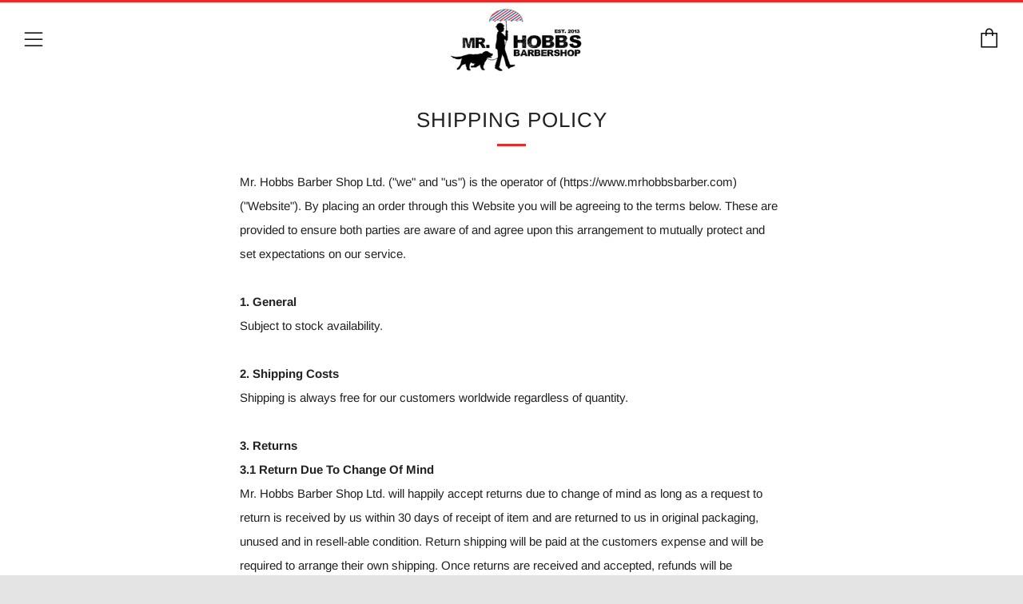

--- FILE ---
content_type: text/javascript
request_url: https://mrhobbsbarber.com/cdn/shop/t/2/assets/theme.min.js?v=141120677302662342821698409038
body_size: 10712
content:
!function(){if("function"==typeof window.CustomEvent)return!1;function e(e,t){t=t||{bubbles:!1,cancelable:!1,detail:void 0};var a=document.createEvent("CustomEvent");return a.initCustomEvent(e,t.bubbles,t.cancelable,t.detail),a}e.prototype=window.Event.prototype,window.CustomEvent=e}(),"undefined"==typeof theme&&(theme={});var html=$("html"),body=$("body"),winWidth=$(window).width(),winHeight=$(window).height();theme.mobileBrkp=768,theme.tabletBrkp=981,theme.homeMaps=function(){function e(){$(".js-map-ids").each((function(){var e=$(this).data("map-id");theme.runMap(e)}))}var t,a,s;mapInit=function(e,t,a,s,o){var i,r;i=new google.maps.Geocoder;var l={zoom:14,center:new google.maps.LatLng(1,1),disableDefaultUI:!0,scrollwheel:!1,keyboardShortcuts:!1,styles:mapStyles[s]};r=new google.maps.Map(document.getElementById(e),l),i&&i.geocode({address:a},(function(e,t){if(t==google.maps.GeocoderStatus.OK&&t!=google.maps.GeocoderStatus.ZERO_RESULTS){r.setCenter(e[0].geometry.location);new google.maps.Marker({position:e[0].geometry.location,map:r,icon:window[o]})}}))},theme.runMap=function(e){var t=$("#"+e),a=t.data("map-id"),s=t.data("map-section"),o=t.data("map-address"),i=t.data("map-style"),r=t.data("map-pin");mapInit(a,s,o,i,r)},t=$(".js-map-info"),a=$(".js-map-trigger"),t.hide(),s="js-active",$(".js-map").each((function(e){$(this).find(t).first().addClass(s).show(),$(this).find(a).first().addClass(s)})),a.click((function(){var e=$(this).attr("href"),t=$(e).parents(".js-map").find(".js-map-info");if($(e).hasClass(s)||(t.removeClass(s).slideUp(),$(e).addClass(s).slideDown()),$(this).parents(".js-map").find(".js-map-media").removeClass(s),$('.js-map-media[data-map-id="'+e+'"]').addClass(s),$(e).find(".home-map__media-canvas").length){var o=$(e).find(".home-map__media-canvas").attr("id");void 0!==o&&theme.runMap(o)}return $(this).hasClass(s)||(a.removeClass(s),$(this).addClass(s)),!1}));new LazyLoad({elements_selector:".js-lazy-map",callback_set:function(t){var a;$(".js-map-ids").length>0&&(void 0===window.google?(a=void 0!==theme.map.key?theme.map.key:"",$.getScript("https://maps.googleapis.com/maps/api/js?key="+a).then((function(){mapPinDark={path:"M50,9.799c-15.188,0-27.499,12.312-27.499,27.499S50,90.201,50,90.201s27.499-37.715,27.499-52.902S65.188,9.799,50,9.799z   M50,44.813c-4.15,0-7.515-3.365-7.515-7.515S45.85,29.784,50,29.784s7.514,3.365,7.514,7.515S54.15,44.813,50,44.813z",fillColor:"#000000",anchor:new google.maps.Point(55,85),fillOpacity:1,scale:.6,strokeWeight:0},mapPinLight={path:"M50,9.799c-15.188,0-27.499,12.312-27.499,27.499S50,90.201,50,90.201s27.499-37.715,27.499-52.902S65.188,9.799,50,9.799z   M50,44.813c-4.15,0-7.515-3.365-7.515-7.515S45.85,29.784,50,29.784s7.514,3.365,7.514,7.515S54.15,44.813,50,44.813z",fillColor:"#ffffff",anchor:new google.maps.Point(55,85),fillOpacity:1,scale:.6,strokeWeight:0},mapStyles={light:[{featureType:"water",elementType:"geometry",stylers:[{color:"#e9e9e9"},{lightness:17}]},{featureType:"landscape",elementType:"geometry",stylers:[{color:"#f5f5f5"},{lightness:20}]},{featureType:"road.highway",elementType:"geometry.fill",stylers:[{color:"#ffffff"},{lightness:17}]},{featureType:"road.highway",elementType:"geometry.stroke",stylers:[{color:"#ffffff"},{lightness:29},{weight:.2}]},{featureType:"road.arterial",elementType:"geometry",stylers:[{color:"#ffffff"},{lightness:18}]},{featureType:"road.local",elementType:"geometry",stylers:[{color:"#ffffff"},{lightness:16}]},{featureType:"poi",elementType:"geometry",stylers:[{color:"#f5f5f5"},{lightness:21}]},{featureType:"poi.park",elementType:"geometry",stylers:[{color:"#dedede"},{lightness:21}]},{elementType:"labels.text.stroke",stylers:[{visibility:"on"},{color:"#ffffff"},{lightness:16}]},{elementType:"labels.text.fill",stylers:[{saturation:36},{color:"#333333"},{lightness:40}]},{elementType:"labels.icon",stylers:[{visibility:"off"}]},{featureType:"transit",elementType:"geometry",stylers:[{color:"#f2f2f2"},{lightness:19}]},{featureType:"administrative",elementType:"geometry.fill",stylers:[{color:"#fefefe"},{lightness:20}]},{featureType:"administrative",elementType:"geometry.stroke",stylers:[{color:"#fefefe"},{lightness:17},{weight:1.2}]}],dark:[{featureType:"all",elementType:"labels.text.fill",stylers:[{saturation:36},{color:"#000000"},{lightness:40}]},{featureType:"all",elementType:"labels.text.stroke",stylers:[{visibility:"on"},{color:"#000000"},{lightness:16}]},{featureType:"all",elementType:"labels.icon",stylers:[{visibility:"off"}]},{featureType:"administrative",elementType:"geometry.fill",stylers:[{color:"#000000"},{lightness:20}]},{featureType:"administrative",elementType:"geometry.stroke",stylers:[{color:"#000000"},{lightness:17},{weight:1.2}]},{featureType:"administrative",elementType:"labels",stylers:[{visibility:"off"}]},{featureType:"administrative.country",elementType:"all",stylers:[{visibility:"simplified"}]},{featureType:"administrative.country",elementType:"geometry",stylers:[{visibility:"simplified"}]},{featureType:"administrative.country",elementType:"labels.text",stylers:[{visibility:"simplified"}]},{featureType:"administrative.province",elementType:"all",stylers:[{visibility:"off"}]},{featureType:"administrative.locality",elementType:"all",stylers:[{visibility:"simplified"},{saturation:"-100"},{lightness:"30"}]},{featureType:"administrative.neighborhood",elementType:"all",stylers:[{visibility:"off"}]},{featureType:"administrative.land_parcel",elementType:"all",stylers:[{visibility:"off"}]},{featureType:"landscape",elementType:"all",stylers:[{visibility:"simplified"},{gamma:"0.00"},{lightness:"74"}]},{featureType:"landscape",elementType:"geometry",stylers:[{color:"#000000"},{lightness:20}]},{featureType:"landscape.man_made",elementType:"all",stylers:[{lightness:"3"}]},{featureType:"poi",elementType:"all",stylers:[{visibility:"off"}]},{featureType:"poi",elementType:"geometry",stylers:[{color:"#000000"},{lightness:21}]},{featureType:"road",elementType:"geometry",stylers:[{visibility:"simplified"}]},{featureType:"road.highway",elementType:"geometry.fill",stylers:[{color:"#000000"},{lightness:17}]},{featureType:"road.highway",elementType:"geometry.stroke",stylers:[{color:"#000000"},{lightness:29},{weight:.2}]},{featureType:"road.arterial",elementType:"geometry",stylers:[{color:"#000000"},{lightness:18}]},{featureType:"road.local",elementType:"geometry",stylers:[{color:"#000000"},{lightness:16}]},{featureType:"transit",elementType:"geometry",stylers:[{color:"#000000"},{lightness:19}]},{featureType:"water",elementType:"geometry",stylers:[{color:"#000000"},{lightness:17}]}],flat:[{featureType:"administrative",elementType:"labels.text.fill",stylers:[{color:"#6195a0"}]},{featureType:"administrative.province",elementType:"geometry.stroke",stylers:[{visibility:"off"}]},{featureType:"landscape",elementType:"geometry",stylers:[{lightness:"0"},{saturation:"0"},{color:"#f5f5f2"},{gamma:"1"}]},{featureType:"landscape.man_made",elementType:"all",stylers:[{lightness:"-3"},{gamma:"1.00"}]},{featureType:"landscape.natural.terrain",elementType:"all",stylers:[{visibility:"off"}]},{featureType:"poi",elementType:"all",stylers:[{visibility:"off"}]},{featureType:"poi.park",elementType:"geometry.fill",stylers:[{color:"#bae5ce"},{visibility:"on"}]},{featureType:"road",elementType:"all",stylers:[{saturation:-100},{lightness:45},{visibility:"simplified"}]},{featureType:"road.highway",elementType:"all",stylers:[{visibility:"simplified"}]},{featureType:"road.highway",elementType:"geometry.fill",stylers:[{color:"#fac9a9"},{visibility:"simplified"}]},{featureType:"road.highway",elementType:"labels.text",stylers:[{color:"#4e4e4e"}]},{featureType:"road.arterial",elementType:"labels.text.fill",stylers:[{color:"#787878"}]},{featureType:"road.arterial",elementType:"labels.icon",stylers:[{visibility:"off"}]},{featureType:"transit",elementType:"all",stylers:[{visibility:"simplified"}]},{featureType:"transit.station.airport",elementType:"labels.icon",stylers:[{hue:"#0a00ff"},{saturation:"-77"},{gamma:"0.57"},{lightness:"0"}]},{featureType:"transit.station.rail",elementType:"labels.text.fill",stylers:[{color:"#43321e"}]},{featureType:"transit.station.rail",elementType:"labels.icon",stylers:[{hue:"#ff6c00"},{lightness:"4"},{gamma:"0.75"},{saturation:"-68"}]},{featureType:"water",elementType:"all",stylers:[{color:"#eaf6f8"},{visibility:"on"}]},{featureType:"water",elementType:"geometry.fill",stylers:[{color:"#c7eced"}]},{featureType:"water",elementType:"labels.text.fill",stylers:[{lightness:"-49"},{saturation:"-53"},{gamma:"0.79"}]}],clean_cut:[{featureType:"road",elementType:"geometry",stylers:[{lightness:100},{visibility:"simplified"}]},{featureType:"water",elementType:"geometry",stylers:[{visibility:"on"},{color:"#C6E2FF"}]},{featureType:"poi",elementType:"geometry.fill",stylers:[{color:"#C5E3BF"}]},{featureType:"road",elementType:"geometry.fill",stylers:[{color:"#D1D1B8"}]}],minimal_dark:[{featureType:"all",elementType:"all",stylers:[{hue:"#ff0000"},{saturation:-100},{lightness:-30}]},{featureType:"all",elementType:"labels.text.fill",stylers:[{color:"#ffffff"}]},{featureType:"all",elementType:"labels.text.stroke",stylers:[{color:"#353535"}]},{featureType:"landscape",elementType:"geometry",stylers:[{color:"#656565"}]},{featureType:"poi",elementType:"geometry.fill",stylers:[{color:"#505050"}]},{featureType:"poi",elementType:"geometry.stroke",stylers:[{color:"#808080"}]},{featureType:"road",elementType:"geometry",stylers:[{color:"#454545"}]},{featureType:"transit",elementType:"labels",stylers:[{hue:"#000000"},{saturation:100},{lightness:-40},{invert_lightness:!0},{gamma:1.5}]}],blue_water:[{featureType:"administrative",elementType:"labels.text.fill",stylers:[{color:"#444444"}]},{featureType:"landscape",elementType:"all",stylers:[{color:"#f2f2f2"}]},{featureType:"poi",elementType:"all",stylers:[{visibility:"off"}]},{featureType:"road",elementType:"all",stylers:[{saturation:-100},{lightness:45}]},{featureType:"road.highway",elementType:"all",stylers:[{visibility:"simplified"}]},{featureType:"road.arterial",elementType:"labels.icon",stylers:[{visibility:"off"}]},{featureType:"transit",elementType:"all",stylers:[{visibility:"off"}]},{featureType:"water",elementType:"all",stylers:[{color:"#46bcec"},{visibility:"on"}]}]},e()}))):e())}})},theme.layoutSlider=function(e){$(window).resize((function(){winWidth=$(window).width();var t=$(e);winWidth<theme.mobileBrkp?t.not(".slick-initialized").slick({slidesToShow:1,infinite:!1,dots:!0,arrows:!1,centerMode:!0,centerPadding:"30px"}):t.hasClass("slick-initialized")&&t.slick("unslick"),t.on("afterChange",(function(e,t,a){$(this).find(".slick-current").addClass("js-slide-seen")}))})).resize()},theme.productCollSwatch=function(){$(".product__swatch__item").click((function(){var e=$(this).parents(".js-product"),t=e.find(".product__img"),a=$(this).data("variant-image"),s=$(this).data("variant-url");return t.attr("data-src",a),t.addClass("lazyload"),e.find(".js-product-link").attr("href",s),e.find(".js-product-swatch-item").removeClass("js-active"),$(this).addClass("js-active"),!1}))},theme.productSelect=function(e,t,a){var s=document.getElementById("ProductJson-"+e).innerHTML;s=JSON.parse(s||"{}");var o=t;$(".js-product-single-swatch :radio").change((function(){var e=$(this).closest(".js-product-single-swatch").attr("data-option-index"),t=$(this).val();$(this).closest("form").find(".single-option-selector").eq(e-1).val(t).change();var a=$(this).val();$(this).parents(".js-product-single-swatch").find(".js-swatch-variant-title").text(a)})),$(".js-swatch-variant-title").text($(".js-swatch-color-item :radio:checked").val()),!0!==s.onboarding&&(new Shopify.OptionSelectors("productSelect-"+e,{product:s,onVariantSelected:function(e,a){var i=s.id;document.dispatchEvent(new CustomEvent("venue:variant:update",{bubbles:!0,detail:{product:s,variant:e,cssClass:t}})),e?e.available?($(".js-product-"+i+" .js-product-add").removeClass("disabled").addClass("c-btn--plus").prop("disabled",!1).find(".js-product-add-text").text(theme.t.add_to_cart),$(".js-product-"+i+" .js-product-buttons").removeClass("product-single__add--sold"),e.compare_at_price>e.price?($(".js-product-"+i+" .js-product-price-number").html('<span class="product-'+o+"__price-number product-"+o+'__price-number--sale"><span class="money">'+Shopify.formatMoney(e.price,theme.money_format)+"</span></span>"),$(".js-product-"+i+" .js-product-price-compare").html('<s class="product-'+o+'__price-compare"><span class="money">'+Shopify.formatMoney(e.compare_at_price,theme.money_format)+"</span></s>")):($(".js-product-"+i+" .js-product-price-number").html('<span class="product-'+o+'__price-number"><span class="money">'+Shopify.formatMoney(e.price,theme.money_format)+"</span></span>"),$(".js-product-"+i+" .js-product-price-compare").empty())):($(".js-product-"+i+" .js-product-add").addClass("disabled").removeClass("c-btn--plus").prop("disabled",!0).find(".js-product-add-text").text(theme.t.sold_out),$(".js-product-"+i+" .js-product-buttons").addClass("product-single__add--sold"),e.compare_at_price>e.price?($(".js-product-"+i+" .js-product-price-number").html('<span class="product-'+o+"__price-number product-"+o+'__price-number--sale"><span class="money">'+Shopify.formatMoney(e.price,theme.money_format)+"</span></span>"),$(".js-product-"+i+" .js-product-price-compare").html('<s class="product-'+o+'__price-compare"><span class="money">'+Shopify.formatMoney(e.compare_at_price,theme.money_format)+"</span></s>")):($(".js-product-"+i+" .js-product-price-number").html('<span class="product-'+o+'__price-number"><span class="money">'+Shopify.formatMoney(e.price,theme.money_format)+"</span></span>"),$(".js-product-"+i+" .js-product-price-compare").empty())):($(".js-product-"+i+" .js-product-price-number").empty(),$(".js-product-"+i+" .js-product-price-compare").empty(),$(".js-product-"+i+" .js-product-add").addClass("disabled").prop("disabled",!0).find(".js-product-add-text").text(theme.t.unavailable));var r=$(".js-product-"+i+" .js-product-slider");function l(e){var t=setInterval((function(){r.hasClass("slick-initialized")&&(r.slick("slickGoTo",e),clearInterval(t))}),100)}$(".js-product-"+i+" .product-"+o+"__photo__item[data-variant-id*="+e.id+"]").length>0?l($(".js-product-"+i+" .product-"+o+"__photo__item[data-variant-id*="+e.id+"]").attr("data-slide-id")):l(0),document.dispatchEvent(new CustomEvent("venue:variant:updated",{bubbles:!0,detail:{product:s,variant:e,cssClass:t}}))},enableHistoryState:a}),1==s.options.length&&"Title"!=s.options[0]&&$(".js-product-"+s.id+" .selector-wrapper:eq(0)").prepend('<label for="productSelect-option-0">'+s.options[0]+"</label>"),1==s.variants.length&&s.variants[0].title.indexOf("Default")>-1&&($(".js-product-"+s.id+" .selector-wrapper").hide(),$(".js-product-"+s.id+" .swatch").hide()))},theme.eventFeed=function(e,t,a,s){var o="https://www.eventbriteapi.com/v3/users/me/owned_events/?token="+e+"&expand=venue&status=live";$.getJSON(o,(function(e){var o=$(t).html(),i=Handlebars.compile(o)(e);$(a).append(i),theme.layoutSlider(".js-layout-slider-"+s),$("body").data("anim-load")&&(sr.reveal(".section--"+s+" .section__link",{distance:0}),sr.reveal(".section--"+s+" .home-event__item",{interval:theme.intervalValue}))})),Handlebars.registerHelper("formatDate",(function(e){return fecha.format(new Date(e),"ddd, DD MMM, HH:mm")})),Handlebars.registerHelper("each_upto",(function(e,t,a){if(!e||0===e.length)return a.inverse(this);for(var s=[],o=0;o<t&&o<e.length;++o)s.push(a.fn(e[o]));return s.join("")}))},theme.homeMainCarousel=function(){var e,t=$(".js-home-carousel"),a=$(window).width()>=1;function s(e){var t=$(e).find(".js-home-carousel-video-data");function a(e){var t='[data-video-id="'+e.target.getVideoData().video_id+'"]',a=document.querySelector(t);e.target.mute(),theme.videoSize(a),$(a).parents(".slick-slide").hasClass("slick-active")&&(e.target.playVideo(),setTimeout((function(){$(a).parent().addClass("js-loaded")}),800))}function s(e){e.data===YT.PlayerState.ENDED&&e.target.playVideo()}for(var o=0;o<t.length;o++)window[t[o].getAttribute("data-player-id")]=new YT.Player(t[o],{videoId:t[o].getAttribute("data-video-id"),playerVars:{iv_load_policy:3,modestbranding:1,playsinline:1,cc_load_policy:0,fs:0,autoplay:1,mute:1,controls:0,showinfo:0,wmode:"opaque",quality:"hd720",branding:0,autohide:0,rel:0},events:{onReady:a,onStateChange:s}})}t.each((function(){var e=$(this);e.on("init",(function(e,t){if($(this).find(".js-home-carousel-video").length&&a){var o=$(this);"undefined"==typeof YT?$.getScript("https://www.youtube.com/iframe_api").done((function(){var e=setInterval((function(){$.isFunction(YT.Player)&&(s(o),clearInterval(e))}),100)})):s(o)}$(this).find(".slick-active").addClass("js-slide-active")})),e.on("afterChange",(function(e,t){if(a&&$(this).find(".js-home-carousel-video").length&&$(this).find(".slick-active .js-home-carousel-video").length){var s=$(this).find(".slick-active .js-home-carousel-video-data").attr("data-player-id");window[s].B?window[s].playVideo():setTimeout((function(){window[s].playVideo()}),1e3);var o=$(this).find(".slick-active .js-home-carousel-video");setTimeout((function(){o.addClass("js-loaded")}),800)}$(this).find(".slick-slide").removeClass("js-slide-active"),$(this).find(".slick-active").addClass("js-slide-active")})),e.not(".slick-initialized").slick({slidesToShow:1,slidesToScroll:1,infinite:!0,dots:!0,fade:!0,cssEase:"linear",prevArrow:'<div class="home-carousel__nav home-carousel__nav--prev"><i class="icon icon--left-t"></i></div>',nextArrow:'<div class="home-carousel__nav home-carousel__nav--next"><i class="icon icon--right-t"></i></div>'});for(var t=0;t<10;t++)setTimeout((function(){$(".js-home-carousel").slick("setPosition")}),250*t)})),$(window).resize((function(){winWidth=$(window).width(),clearTimeout(e),e=setTimeout((function(){theme.videoSize($(".js-home-carousel-video-data"))}),500)}))},theme.videoSize=function(e){var t=$(e),a=t.attr("height"),s=t.attr("width"),o=t.parent().height(),i=t.parent().width(),r=i/s*a,l=o/a*s;o<r?t.css({width:i+"px",height:r+120+"px",top:(o-r)/2-60+"px",left:0}):t.css({width:l+"px",height:o+120+"px",left:(i-l)/2+"px",top:"-60px"})},theme.homeVideoGallery=function(){!function(){var e=0;if(function t(){if(e<$(".js-vimeo-thumb").length){thisThumb=$(".js-vimeo-thumb")[e];var a=$(thisThumb).attr("data-video-id");$.ajax({url:"https://vimeo.com/api/v2/video/"+a+".json",dataType:"json",complete:function(a){$(thisThumb).attr("data-bgset",a.responseJSON[0].thumbnail_medium),e++,t()}})}}(),$(".js-vimeo-placeholder").length>0){var t=$(".js-vimeo-placeholder").attr("data-video-id");$.ajax({url:"https://vimeo.com/api/v2/video/"+t+".json",dataType:"json",success:function(e){var t=e[0].thumbnail_large.replace("640","1280");$(".js-vimeo-placeholder").attr("data-bgset",t)}})}}(),homePlayers=[];new LazyLoad({elements_selector:".js-lazy-iframe",callback_set:function(e){var t=$(e).parent().attr("id");window[t]=new Plyr(".js-home-video-player",{fullscreen:{enabled:!0}}),homePlayers.push(window[t])}});$(".js-home-video-placeholder-trigger").click((function(e){e.preventDefault();$(this).attr("href");var t=$(this).attr("href").replace(/#/,"");$(this).parent(".js-home-video-placeholder").addClass("js-hidden"),homePlayers.forEach((function(e){e.pause()})),window["home_player_"+t].play()})),$(".js-home-video-trigger").click((function(e){e.preventDefault();var t="#js-home-video-"+$(this).attr("href").replace(/#/,""),a=$(this).attr("href").replace(/#/,"");$(this).parents(".home-video").find(".js-home-video-placeholder").addClass("js-hidden"),$(this).parents(".home-video").find(".js-home-video").removeClass("js-active"),$(t).addClass("js-active"),homePlayers.forEach((function(e){e.pause()})),$(this).parent().hasClass("js-paused")?(window["home_player_"+a].play(),$(this).parent().removeClass("js-paused")):$(this).parent().hasClass("js-active")?$(this).parent().addClass("js-paused"):window["home_player_"+a].play(),$(".js-home-video-trigger").parent().removeClass("js-active"),$(".js-home-video-trigger").parent().removeClass("js-init"),$(this).parent().addClass("js-active")}))},theme.masonryLayout=function(){$(".o-layout--masonry").imagesLoaded().always((function(e){$(".o-layout--masonry").masonry({itemSelector:".o-layout__item",transitionDuration:0}),$("body").data("anim-load")&&sr.delegate()})).progress((function(e,t){$(".o-layout--masonry").masonry({itemSelector:".o-layout__item",transitionDuration:0}),$("body").data("anim-load")&&sr.delegate()}))},theme.animFade=function(){$("body").data("anim-fade")&&($('a[href^="#"], a[target="_blank"], a[href^="mailto:"], a[href^="tel:"], a[href*="youtube.com/watch"], a[href*="youtu.be/"]').each((function(){$(this).addClass("js-no-transition")})),(navigator.userAgent.match(/Version\/[\d\.]+.*Safari/)||navigator.userAgent.match(/Firefox\/([0-9]+)\./))&&$("a").on("click",(function(){window.setTimeout((function(){$("body").removeClass("js-theme-unloading")}),1200)})),$("a:not(.js-no-transition, .js-header-sub-link-a, .js-header-sub-t-a)").bind("click",(function(e){if(e.metaKey)return!0;e.preventDefault(),$.magnificPopup.close(),$("body").addClass("js-theme-unloading");var t=$(this).attr("href");window.setTimeout((function(){location.href=t}),50)})))},theme.animScroll=function(){if($("body").data("anim-load")){theme.intervalStyle={},"fade_down"==$("body").data("anim-interval-style")?theme.intervalStyle="-20px":"fade_up"==$("body").data("anim-interval-style")?theme.intervalStyle="20px":theme.intervalStyle="0",theme.intervalValue={},$("body").data("anim-interval")?theme.intervalValue=200:theme.intervalValue=0;var e={viewFactor:.1,duration:1e3,distance:theme.intervalStyle,scale:1,delay:0,mobile:!0,useDelay:"once",beforeReveal:function(e){$(e).addClass("js-sr-loaded")}};window.sr=new ScrollReveal(e),sr.reveal(".section__title",{distance:"5px"}),sr.reveal(".section__title-desc",{distance:0,delay:300}),sr.reveal(".newsletter, .section__link, .account",{distance:0}),sr.reveal(".product-top, .collection-list__item",{interval:theme.intervalValue}),sr.reveal(".cart .section__title",{distance:"20px"}),sr.reveal(".cart__content",{distance:0,delay:500}),sr.reveal(".search-page .section__title",{distance:"20px"}),sr.reveal(".search-page__form, .search-page-pagination",{distance:0,delay:200}),sr.reveal(".search-page .product-top, .search-page__other-item",{interval:theme.intervalValue,delay:0}),sr.reveal(".blog",{delay:300,interval:theme.intervalValue}),sr.reveal(".blog-page__tags, .blog-pagination",{distance:0,delay:300}),sr.reveal(".blog-page .section__title",{distance:"20px"}),sr.reveal(".article .section__title",{distance:"20px"}),sr.reveal(".article__date",{distance:"-10px",delay:500}),sr.reveal(".article__featured-media, .article__content",{distance:0,delay:200}),sr.reveal(".article__meta, .article-paginate",{distance:0}),sr.reveal(".collection__header-info__title",{distance:"20px"}),sr.reveal(".collection .product-top",{interval:theme.intervalValue}),sr.reveal(".collection__header-media, .collection__header-info__text, .collection-main__sort, .collection-empty, .collection-pagination",{distance:0,delay:500}),sr.reveal(".list-collections .section__title",{distance:"20px"}),sr.reveal(".list-collections .collection-list__item",{interval:theme.intervalValue,delay:500}),sr.reveal(".product-single__title-text",{distance:"20px"}),sr.reveal(".product-single__title-desc, .product-single__top .breadcrumb, .product-single__photo, .product-single__content",{distance:0,delay:500,useDelay:"onload"}),sr.reveal(".page .section__title",{distance:"20px"}),sr.reveal(".faq__cta",{distance:0,delay:500}),sr.reveal(".faq__search",{distance:0,delay:700}),sr.reveal(".faq__accordion",{distance:0,delay:900}),sr.reveal(".faq__category__title",{distance:0}),sr.reveal(".page__contact-form",{distance:0,delay:200}),sr.reveal(".home-carousel .section__title",{distance:0}),sr.reveal(".home-image-grid__item",{interval:theme.intervalValue}),sr.reveal(".home-promo__box"),sr.reveal(".home-intro",{distance:0}),sr.reveal(".home-intro__media, .home-intro__text, .home-intro__video, .home-intro__link-wrap"),sr.reveal(".home-logo-list__items",{distance:0}),sr.reveal(".home-testimonials",{distance:0}),sr.reveal(".product-featured__photo-wrapper",{distance:0,delay:500}),sr.reveal(".home-event__item",{interval:theme.intervalValue}),sr.reveal(".home-insta__items",{distance:0}),sr.reveal(".home-insta__title"),sr.reveal(".home-delivery",{distance:0}),sr.reveal(".home-delivery__content",{distance:theme.intervalStyle}),sr.reveal(".home-map__items"),sr.reveal(".home-rich-text__content",{distance:0,delay:500}),sr.reveal(".home-inline__item",{interval:theme.intervalValue}),sr.reveal(".home-video__stage, .home-video__items",{distance:0}),sr.reveal(".home-custom__item",{interval:theme.intervalValue}),sr.reveal(".home-html",{distance:0})}},theme.thumbsCarousel=function(){$(".js-section__product-single .js-product-slider").not(".slick-initialized").slick({slidesToShow:1,slidesToScroll:1,arrows:!0,dots:!0,fade:!1,adaptiveHeight:!0,speed:300,cssEase:"ease",lazyLoad:"progressive",prevArrow:'<div class="product-single__photo__nav product-single__photo__nav--prev"><i class="icon icon--left-l"></i></div>',nextArrow:'<div class="product-single__photo__nav product-single__photo__nav--next"><i class="icon icon--right-l"></i></div>',customPaging:function(e,t){return'<button><div class="product-single__photos-thumbs__item">'+$(".js-product-single-thumbs div:nth-child("+(t+1)+")").html()+"</div></button>"}}).on("setPosition",(function(e,t){var a,s;$(".js-product-bg").hasClass("js-product-bg--full")?heightFraction=1:heightFraction=.55,a=$(".js-product-slider").find(".slick-dots").length?$(".js-product-slider").find(".slick-dots").height():0,s=$(".js-breadcrumb").length?$(".js-breadcrumb").outerHeight(!0):0;var o=$(".js-product-slider").find(".slick-list").height(),i=$(".js-product-title").outerHeight(!0);$(".js-product-bg").css("height",o*heightFraction+s+i+a+69+"px"),setTimeout((function(){var e,t;e=$(".js-product-slider").find(".slick-dots").length?$(".js-product-slider").find(".slick-dots").height():0,t=$(".js-breadcrumb").length?$(".js-breadcrumb").outerHeight(!0):0;var a=$(".js-product-slider").find(".slick-list").height(),s=$(".js-product-title").outerHeight(!0);$(".js-product-bg").css("height",a*heightFraction+t+s+e+69+"px")}),1e3)}))},theme.logoCarousel=function(){$(window).resize((function(){winWidth=$(window).width(),$(".js-home-logo-list-carousel").each((function(){carousel=$(this),slideCount=carousel.data("carouselCount"),desktop=carousel.data("carouselDesktop"),mobile=carousel.data("carouselMobile"),desktop&&mobile?function(e){e.not(".slick-initialized").slick({slidesToShow:slideCount,slidesToScroll:slideCount,arrows:!0,dots:!0,fade:!1,adaptiveHeight:!1,speed:300,cssEase:"ease",lazyLoad:"progressive",prevArrow:'<div class="home-logo-list-carousel__nav home-logo-list-carousel__nav--prev"><i class="icon icon--left-l"></i></div>',nextArrow:'<div class="home-logo-list-carousel__nav home-logo-list-carousel__nav--next"><i class="icon icon--right-l"></i></div>',responsive:[{breakpoint:theme.mobileBrkp,settings:{swipeToSlide:!0,variableWidth:!0,slidesToShow:1,slidesToScroll:1}}]})}(carousel,slideCount):desktop?winWidth>=theme.mobileBrkp?function(e){e.not(".slick-initialized").slick({slidesToShow:slideCount,slidesToScroll:slideCount,arrows:!0,dots:!0,fade:!1,adaptiveHeight:!1,speed:300,cssEase:"ease",lazyLoad:"progressive",prevArrow:'<div class="home-logo-list-carousel__nav home-logo-list-carousel__nav--prev"><i class="icon icon--left-l"></i></div>',nextArrow:'<div class="home-logo-list-carousel__nav home-logo-list-carousel__nav--next"><i class="icon icon--right-l"></i></div>'})}(carousel,slideCount):carousel.hasClass("slick-initialized")&&carousel.slick("unslick"):mobile&&(winWidth<theme.mobileBrkp?function(e){e.not(".slick-initialized").slick({slidesToShow:1,slidesToScroll:1,swipeToSlide:!0,variableWidth:!0,arrows:!1,dots:!0,fade:!1,adaptiveHeight:!1,speed:300,cssEase:"ease",lazyLoad:"progressive"})}(carousel,slideCount):carousel.hasClass("slick-initialized")&&carousel.slick("unslick"))}))})).resize()},theme.testimonialsCarousel=function(){function e(e){e.not(".slick-initialized").slick({slidesToShow:1,slidesToScroll:1,arrows:!0,dots:!0,fade:!1,adaptiveHeight:!1,speed:300,cssEase:"ease",lazyLoad:"progressive",prevArrow:'<div class="home-testimonials-carousel__nav home-testimonials-carousel__nav--prev"><i class="icon icon--left-l"></i></div>',nextArrow:'<div class="home-testimonials-carousel__nav home-testimonials-carousel__nav--next"><i class="icon icon--right-l"></i></div>'})}$(window).resize((function(){winWidth=$(window).width(),$(".js-home-testimonials-carousel").each((function(){carousel=$(this),desktop=carousel.data("carouselDesktop"),mobile=carousel.data("carouselMobile"),desktop&&mobile?e(carousel):desktop?winWidth>=theme.mobileBrkp?e(carousel):carousel.hasClass("slick-initialized")&&carousel.slick("unslick"):mobile&&(winWidth<theme.mobileBrkp?e(carousel):carousel.hasClass("slick-initialized")&&carousel.slick("unslick"))}))})).resize()},theme.headerScrollUp=function(){if($(".js-header").hasClass("js-header-scroll")){var e,t=0,a=5,s=$(".js-header").outerHeight();$(window).scroll((function(t){e=!0})),setInterval((function(){$(".js-header").hasClass("js-header-scroll")&&e&&(!function(){var e=$(this).scrollTop();Math.abs(t-e)<=a||(e>t&&e>s?($(".js-header").css({"-webkit-transform":"translateY(-"+$(".js-header").outerHeight()+"px)","-moz-transform":"translateY(-"+$(".js-header").outerHeight()+"px)",transform:"translateY(-"+$(".js-header").outerHeight()+"px)"}),$(body).removeClass("header-down").addClass("header-up"),$(".js-header").trigger("resize")):(e+$(window).height()<$(document).height()&&$(".js-header").css({"-webkit-transform":"translateY(0)","-moz-transform":"translateY(0)",transform:"translateY(0)"}),$(body).removeClass("header-up").addClass("header-down"),$(".js-header").trigger("resize"),e<100&&setTimeout((function(){$(".js-header").trigger("resize")}),250)),t=e)}(),e=!1)}),250)}},theme.scrollToFixed=function(){$(".js-product-single-box").scrollToFixed({marginTop:function(){return $(".js-header").hasClass("js-header-scroll")?$("body").hasClass("header-down")?prodBoxMargins=$(".js-header").outerHeight()+18:prodBoxMargins=18:$(".js-header").hasClass("js-header-sticky")?prodBoxMargins=$(".js-header").outerHeight()+18:prodBoxMargins=18,prodBoxMargins},postFixed:function(){$(this).addClass("scroll-to-fixed-unfixed")},fixed:function(){$(this).removeClass("scroll-to-fixed-unfixed")},limit:function(){return $(".js-product-single").height()+$(".js-product-single").offset().top-$(".js-product-single-box").outerHeight()-15},minWidth:theme.tabletBrkp,zIndex:10}),$(".js-faq-categories").scrollToFixed({marginTop:function(){return $(".js-header").hasClass("js-header-scroll")?$("body").hasClass("header-down")?prodBoxMargins=$(".js-header").outerHeight()+18:prodBoxMargins=18:$(".js-header").hasClass("js-header-sticky")?prodBoxMargins=$(".js-header").outerHeight()+18:prodBoxMargins=18,prodBoxMargins},postFixed:function(){$(this).addClass("scroll-to-fixed-unfixed")},fixed:function(){$(this).removeClass("scroll-to-fixed-unfixed")},limit:function(){return $(".js-faq-page").height()+$(".js-faq-page").offset().top-$(".js-faq-categories").outerHeight()+15},zIndex:10,minWidth:theme.tabletBrkp,spacerClass:"faq-categories-spacer"}),$(".js-header").scrollToFixed({zIndex:11,spacerClass:"header-fixed-spacer"}),$(".js-header").hasClass("js-header-sticky")||$(".js-header").trigger("detach.ScrollToFixed"),$(window).scroll((function(){$(window).scrollTop()>=80?$(".js-header-sticky").addClass("js-header-sticky--fixed"):$(".js-header-sticky").removeClass("js-header-sticky--fixed")})),$(window).resize((function(){(winWidth=$(window).width())<theme.tabletBrkp&&($(".js-product-single-box").trigger("detach.ScrollToFixed"),$(".js-faq-categories").trigger("detach.ScrollToFixed"))})).resize()},theme.accordion=function(){var e=$(".js-accordion-info"),t=$(".js-accordion-trigger"),a=(e.hide(),"js-active");t.click((function(){var e=$(this).attr("href");if(setTimeout((function(){$(".js-product-single-box").trigger("resize")}),400),$(this).hasClass("js-accordion-scroll")){var t=$(".js-accordion").find("[href='"+$(this).attr("href")+"']");return $(".js-header").hasClass("js-header-sticky")?scrollOffset=$(".js-header").outerHeight()+18:scrollOffset=18,$("html,body").animate({scrollTop:t.offset().top-scrollOffset},800),$(e).addClass(a).stop().slideDown(),t.addClass(a),!1}return $(e).hasClass(a)?($(this).removeClass(a),$(e).removeClass(a).stop().slideUp()):($(e).addClass(a).stop().slideDown(),$(this).addClass(a)),!1})),"undefined"!=typeof faq_items&&($(".js-faq-autocomplete").autocomplete({lookup:faq_items,lookupFilter:function(e,t,a){var s=e.content.toLowerCase(),o=e.value.toLowerCase();return s.indexOf(a)>-1||o.indexOf(a)>-1},onSelect:function(e){$(".js-header").hasClass("js-header-sticky")?scrollOffset=$(".js-header").outerHeight()+18:scrollOffset=18,$("html,body").animate({scrollTop:$(".js-accordion").find("[href='#"+e.data+"']").offset().top-scrollOffset},800),setTimeout((function(){$("#"+e.data).addClass(a).stop().slideDown(),$(".js-accordion").find("[href='#"+e.data+"']").addClass(a)}),800)}}),$(".js-faq-autocomplete").disableAutoFill())},theme.scrollToDiv=function(){$(".js-scroll-id").click((function(e){var t=$(this).attr("href");return $(".js-header").hasClass("js-header-sticky")?scrollOffset=$(".js-header").outerHeight()+18:scrollOffset=18,$("html,body").animate({scrollTop:$(t).offset().top-scrollOffset},800),!1}))},theme.currencyToggle=function(){var e=$(".js-currency-box"),t=$(".js-currency-trigger"),a=$(".js-currency-trigger-text"),s=$(".js-currency-item.selected").attr("data-currency"),o="js-active";a.text(s),$(".js-currency-item").click((function(s){var i=$(this).attr("data-currency");return a.text(i),$(".js-currency-item").removeClass("selected"),$('.js-currency-item:contains("'+i+'")').addClass("selected"),e.removeClass(o),t.removeClass(o),!1})),t.click((function(){return e.toggleClass(o),$(this).toggleClass(o),!1})),$(document).click((function(a){e.is(a.target)||0!==e.has(a.target).length||(e.removeClass(o),t.removeClass(o))}))},theme.headerNav=function(){var e=$(".js-header-sub-link"),t=$(".js-header-sub-t-link"),a="js-active",s=$(".js-heaver-navs"),o=$(".js-mobile-draw-icon"),i=$(".js-search-draw-icon"),r=$(".js-cart-draw-icon"),l=$(".js-primary-nav"),n=$(".js-secondary-nav"),c=$(".js-main-logo");e.focusin((function(){$(this).addClass(a),$(this).attr("aria-expanded","true")})).focusout((function(){e.removeClass(a),$(this).attr("aria-expanded","false")})),t.focusin((function(){t.removeClass(a),t.attr("aria-expanded","false"),$(this).addClass(a),$(this).attr("aria-expanded","true")})),e.mouseout((function(){$(this).removeClass(a)})),t.mouseout((function(){$(this).removeClass(a)})),$(".js-header-sub-link-a, .js-header-sub-t-a").click((function(e){e.preventDefault()})),$(window).resize((function(){winWidth=$(window).width();var e=s.width(),t=l.width(),a=n.width(),d=(c.width(),e/2-c.width()/2);winWidth>=theme.mobileBrkp?$(".js-header").hasClass("header--center")?(o.hide(),i.hide(),r.hide()):d<t||d<a?(o.show(),i.show(),r.show(),l.hide(),n.hide()):(o.hide(),i.hide(),r.hide(),l.show(),n.show()):(o.show(),i.show(),r.show())})).resize(),t.on("mouseover focusin",(function(){var e=$(this).find(".js-nav-sub-t");winWidth-(e.offset().left+e.width())<1&&(e.css("right","179px"),e.css("left","auto"))}))},theme.homeInstagramFeed=function(){var e=$(".js-home-insta");e.each((function(t){var a=$(e[t]).attr("data-insta-token"),s=a.split(".")[0],o=$(e[t]).attr("data-insta-count");""!==a&&$.ajax({url:"https://api.instagram.com/v1/users/"+s+"/media/recent/?count="+o+"4&access_token="+a,dataType:"jsonp",crossDomain:!0,indexValue:t,success:function(e){!function(e,t){var a=$(".js-home-insta")[t],s=$(a).find(".js-home-insta-list"),i=e.data,r=e.data[0].user.username;$(a).parent(".js-home-insta-link").attr("href","https://www.instagram.com/"+r),$(s).empty();for(var l=0;l<o;l++){var n=i[l].images.standard_resolution.url;$(s).append('<div class="home-insta__item"><div class="o-ratio"><div class="o-ratio__content"><div data-bgset="'+n+'" class="home-insta__img lazyload js"></div></div></div>')}$("body").data("anim-load")&&sr.delegate()}(e,this.indexValue)}})}))},theme.homeFeaturedProduct=function(){$(".js-section__home-product .js-product-slider").not(".slick-initialized").slick({slidesToShow:1,slidesToScroll:1,arrows:!1,dots:!0,fade:!1,adaptiveHeight:!0,prevArrow:'<div class="product-featured__photo__nav product-featured__photo__nav--prev"><i class="icon icon--left"></i></div>',nextArrow:'<div class="product-featured__photo__nav product-featured__photo__nav--next"><i class="icon icon--right"></i></div>'})},theme.triggerActive=function(){$(".js-toggle-target");var e=$(".js-toggle-trigger"),t="js-active";e.click((function(e){var a=$(this).attr("href");$(this).hasClass(t)?($(this).removeClass(t),$(a).removeClass(t),$(this).parent().attr("aria-expanded","false")):($(this).addClass(t),$(a).addClass(t),$(this).parent().attr("aria-expanded","true")),e.preventDefault()}))},theme.selectWrapper=function(){function e(){$(".selector-wrapper").each((function(e){var t=$(this).find("label").width();$(this).find("select").css("padding-left",20+t)}))}e(),setTimeout(e,500),setTimeout(e,2e3)},theme.homeSectionMargin=function(){$(".shopify-section").each((function(){var e=$(this).find(".section");e.removeAttr("style"),e.hasClass("section--has-bg")&&$(this).next().find(".section").is(".section--full-bg.section--has-bg")&&e.css("margin-bottom","0")}))},theme.ageCheckerCookie=function(){var e="age-checked";$(".js-age-draw").data("age-check-enabled")&&"undefined"!=typeof Cookies&&"1"!==Cookies(e)&&theme.mfpOpen("age"),$(".js-age-close").click((function(t){Cookies(e,"1",{expires:14,path:"/"}),$.magnificPopup.close(),t.preventDefault()}))},theme.promoPopCookie=function(){var e="promo-showed",t=$(".js-promo-pop").data("promo-delay"),a=$(".js-promo-pop").data("promo-expiry");$(".js-promo-pop").data("promo-enabled")&&"undefined"!=typeof Cookies&&"1"!==Cookies(e)&&setTimeout((function(){theme.promoPop("open")}),t),$(".js-promo-pop-close").click((function(t){Cookies(e,"1",{expires:a,path:"/"}),theme.promoPop("close"),t.preventDefault()}))},theme.footerTweet=function(){var e,t,a,s,o,i;if($(".js-footer-tweet").data("footer-tweet-enable")){var r=$(".js-footer-tweet").data("footer-tweet-user").substring(1);window.twttr=(e=document,t="script",a="twitter-wjs",o=e.getElementsByTagName(t)[0],i=window.twttr||{},e.getElementById(a)||((s=e.createElement(t)).id=a,s.src="https://platform.twitter.com/widgets.js",o.parentNode.insertBefore(s,o),i._e=[],i.ready=function(e){i._e.push(e)}),i),twttr.ready((function(){twttr.widgets.createTimeline({sourceType:"profile",screenName:r},document.getElementById("footer-tweet"),{tweetLimit:1}).then((function(e){var t=$(e).contents().find(".timeline-Tweet-text").html();$(".js-footer-tweet-text").html(t)}))}))}},theme.mfpOpen=function(e){var t='<button title="Close (Esc)" type="button" class="mfp-close mfp-close--custom js-close-mfp"><i class="icon icon--close"></i></button>';switch(e){case"cart":theme.cart_ajax&&$.magnificPopup.open({items:{src:".js-cart-draw"},type:"inline",mainClass:"mfp-medium",fixedContentPos:!0,midClick:!0,closeMarkup:t,removalDelay:200});break;case"search":$.magnificPopup.open({items:{src:".js-search-draw"},type:"inline",mainClass:"mfp-medium",fixedContentPos:!0,focus:".js-search-input",closeMarkup:t,removalDelay:200});break;case"age":$.magnificPopup.open({items:{src:".js-age-draw"},type:"inline",mainClass:"mfp-dark",fixedContentPos:!0,modal:!0,showCloseBtn:!1,removalDelay:200});break;case"menu-draw":$.magnificPopup.open({items:{src:".js-menu-draw"},type:"inline",mainClass:"mfp-draw",fixedContentPos:!0,closeMarkup:t,removalDelay:200});break;case"collection-draw":$.magnificPopup.open({items:{src:".js-collection-draw"},callbacks:{resize:function(){$(".js-collection-draw").hasClass("collection-sidebar--sidebar")&&winWidth>=theme.tabletBrkp&&$.magnificPopup.close()}},type:"inline",mainClass:"mfp-draw",fixedContentPos:!0,closeMarkup:t,removalDelay:200})}},theme.collectionSort=function(){if(Shopify.queryParams={},location.search.length)for(var e,t=0,a=location.search.substr(1).split("&");t<a.length;t++)(e=a[t].split("=")).length>1&&(Shopify.queryParams[decodeURIComponent(e[0])]=decodeURIComponent(e[1]));var s=$(".js-collection-sort").data("default-sort");$("#SortBy").val(s).bind("change",(function(){Shopify.queryParams.sort_by=jQuery(this).val(),location.search=jQuery.param(Shopify.queryParams)}))},theme.magnificVideo=function(){$(".js-pop-video").magnificPopup({type:"iframe",mainClass:"mfp-medium mfp-close-corner",removalDelay:200,closeMarkup:'<button title="Close (Esc)" type="button" class="mfp-close mfp-close--custom js-close-mfp"><i class="icon icon--close"></i></button>'})},theme.productZoom=function(){$(".js-product-zoom").magnificPopup({type:"image",image:{verticalFit:!1},gallery:{enabled:!0,arrowMarkup:'<button title="%title%" type="button" class="mfp-arrow mfp-arrow-%dir%"><i class="icon icon--%dir% mfp-prevent-close"></i></button>'},mainClass:"product-single-zoom mfp-medium mfp-zoom-pic mfp-close-corner",fixedContentPos:!0,removalDelay:200,closeOnContentClick:!1,autoFocusLast:!1,closeMarkup:'<button title="Close (Esc)" type="button" class="mfp-close mfp-close--custom js-close-mfp"><i class="icon icon--close"></i></button>'})},theme.promoPop=function(e){var t=$(".js-promo-pop"),a="js-active";"open"==e?t.addClass(a):"close"==e&&t.removeClass(a)},theme.convertCurrecny=function(){theme.multiple_currencies&"undefined"!=typeof Currency&"undefined"!=typeof Cookies&&(window.cookieCurrency=Currency.cookie.read(),null===window.cookieCurrency||window.cookieCurrency===shopCurrency?Currency.convertAll(shopCurrency,jQuery("#currencies a.selected").attr("data-currency")):Currency.convertAll(shopCurrency,window.cookieCurrency))},theme.cartCheckbox=function(){$(document).on("click",".js-cart-checkout-validate",(function(){if(!$(".js-cart-terms-input").is(":checked"))return $(this).parents("form").find(".js-cart-terms-error").addClass("js-active"),!1;$(this).submit()})),$(document).on("change",".js-cart-terms-input",(function(){$(".js-cart-terms-error").removeClass("js-active")}))},theme.runAjaxCart=function(){theme.ajaxCartInit(),ajaxCart.load()},theme.productRecommendations=function(){var e=document.querySelector(".js-product-recommendations");if(null!==e){var t=e.dataset.productId,a="/recommendations/products?section_id=product-recommendations&limit="+e.dataset.limit+"&product_id="+t,s=new XMLHttpRequest;s.open("GET",a),s.onload=function(){if(s.status>=200&&s.status<300){var t=document.createElement("div");t.innerHTML=s.response,e.parentElement.innerHTML=t.querySelector(".js-product-recommendations").innerHTML,theme.runAjaxCart(),theme.convertCurrecny(),theme.productCollSwatch(),$(".js-related-products").each((function(e){var t=$(this).data("section-id");theme.layoutSlider(".js-layout-slider-"+t)})),$("body").data("anim-load")&&setTimeout((function(){sr.reveal(".section--related-products .product-top",{interval:theme.intervalValue}),sr.reveal(".section--related-products .section__title",{distance:"5px"})}),1e3)}},s.send()}},$(document).ready((function(){function e(){lazySizes.autoSizer.checkElems()}$("body").on("afterAddItem.ajaxCart",(function(){setTimeout((function(){theme.mfpOpen("cart")}),100)})),$(".js-events").each((function(e){var t=$(this).data("section-id"),a=$(this).data("api-key");theme.eventFeed(a,"#eventTemplate"+t,"#eventContainer"+t,t)})),$(".js-events-onboarding").each((function(e){var t=$(this).data("section-id");theme.layoutSlider(".js-layout-slider-"+t)})),$(".js-home-collection-list").each((function(e){var t=$(this).data("section-id");theme.layoutSlider(".js-layout-slider-"+t)})),$(".js-home-products").each((function(e){var t=$(this).data("section-id");theme.layoutSlider(".js-layout-slider-"+t)})),$(".js-page-products").each((function(e){var t=$(this).data("section-id");theme.layoutSlider(".js-layout-slider-"+t)})),$(".js-home-testimonials").each((function(e){var t=$(this).data("section-id");theme.layoutSlider(".js-layout-slider-"+t)})),$(".video-wrapper").fitVids(),$('.rte iframe[src*="youtube"]').parent().fitVids(),$('.rte iframe[src*="vimeo"]').parent().fitVids(),$(".rte table").wrap("<div style='overflow:auto;-webkit-overflow-scrolling:touch'></div>"),$(".js-map-replace").appendAround(),$(".js-cart-replace").appendAround(),$(document).on("click",".js-search-trigger",(function(e){theme.mfpOpen("search"),e.preventDefault()})),theme.cart_ajax&&$(document).on("click",".js-cart-trigger",(function(e){theme.mfpOpen("cart"),e.preventDefault()})),$(document).on("click",".js-mobile-draw-trigger",(function(e){theme.mfpOpen("menu-draw"),e.preventDefault()})),$(document).on("click",".js-collection-draw-trigger",(function(e){theme.mfpOpen("collection-draw"),e.preventDefault()})),$(document).on("click",".js-close-mfp",(function(e){$.magnificPopup.close(),e.preventDefault()})),$(document).on("lazybeforeunveil",(function(){theme.masonryLayout()})),setTimeout(e(),2e3),setTimeout(e(),4e3),null===document.querySelector(".js-product-recommendations")&&theme.runAjaxCart(),theme.masonryLayout(),theme.selectWrapper(),theme.triggerActive(),theme.headerNav(),theme.currencyToggle(),theme.magnificVideo(),theme.ageCheckerCookie(),theme.promoPopCookie(),theme.footerTweet(),theme.scrollToDiv(),theme.animFade(),theme.animScroll(),theme.productCollSwatch(),theme.cartCheckbox(),theme.homeMaps(),theme.homeVideoGallery(),theme.homeMainCarousel(),theme.homeInstagramFeed(),theme.homeFeaturedProduct(),theme.homeSectionMargin(),theme.testimonialsCarousel(),theme.logoCarousel(),theme.collectionSort(),theme.thumbsCarousel(),theme.scrollToFixed(),theme.headerScrollUp(),theme.accordion(),theme.productZoom(),theme.productRecommendations()})),$(document).on("shopify:section:load",(function(e){var t=$(e.target),a=t.attr("class").replace("shopify-section","").trim(),s=e.originalEvent.detail.sectionId,o=".section--"+s;switch(theme.homeSectionMargin(),$("body").data("anim-load")&&(sr.reveal(o+" .section__title",{distance:"5px"}),sr.reveal(o+" .section__title-desc",{distance:0,delay:300}),sr.reveal(o+" .section__link",{distance:0})),a){case"js-section__home-collection":theme.layoutSlider(".js-layout-slider-"+s),theme.masonryLayout(),theme.productCollSwatch(),$("body").data("anim-load")&&sr.reveal(o+" .product-top",{interval:theme.intervalValue});break;case"js-section__home-events":var i=$(".js-events-"+s),r=i.data("section-id"),l=i.data("api-key");$("body").data("anim-load")&&sr.reveal(o+" .home-event__item",{interval:theme.intervalValue}),$(t).find(".js-events-onboarding").length?theme.layoutSlider(".js-layout-slider-"+s):theme.eventFeed(l,"#eventTemplate"+r,"#eventContainer"+r,r);break;case"js-section__home-slider":t.find(".js-home-carousel-video-data").each((function(){var e=$(this).attr("data-player-id");window[e]="undefined"})),theme.homeMainCarousel(),$("body").data("anim-load")&&sr.reveal(o+" .home-carousel",{distance:0});break;case"js-section__home-testimonials":case"js-section__product-testimonials":theme.testimonialsCarousel(),$("body").data("anim-load")&&sr.reveal(o+" .home-testimonials",{distance:0});break;case"js-section__home-image-grid":$("body").data("anim-load")&&sr.reveal(o+" .home-image-grid__item",{interval:theme.intervalValue});break;case"js-section__home-logo-list":theme.logoCarousel(),$("body").data("anim-load")&&sr.reveal(o+" .home-logo-list__items",{distance:0});break;case"js-section__home-video":theme.homeVideoGallery(),$("body").data("anim-load")&&sr.reveal(o+" .home-video__stage, .home-video__items",{distance:0});break;case"js-section__home-blog":theme.masonryLayout(),$("body").data("anim-load")&&sr.reveal(o+" .blog",{delay:500,interval:theme.intervalValue});break;case"js-section__home-intro":theme.magnificVideo(),$("body").data("anim-load")&&(sr.reveal(o+" .home-intro",{distance:0}),sr.reveal(o+" .home-intro__media,"+o+" .home-intro__text,"+o+" .home-intro__video,"+o+" .home-intro__link-wrap"));break;case"js-section__home-promo":theme.magnificVideo(),$("body").data("anim-load")&&sr.reveal(o+" .home-promo__box");break;case"js-section__home-custom":$("body").data("anim-load")&&sr.reveal(o+" .home-custom__item",{interval:theme.intervalValue});break;case"js-section__home-html":$("body").data("anim-load")&&sr.reveal(o+" .home-html",{distance:0});break;case"js-section__home-instagram":theme.homeInstagramFeed(),$("body").data("anim-load")&&(sr.reveal(o+" .home-insta__items",{distance:0}),sr.reveal(o+" .home-insta__title"));break;case"js-section__rich-text":$("body").data("anim-load")&&sr.reveal(o+" .home-rich-text__content",{distance:0});break;case"js-section__home-map":$(".js-map-replace").appendAround(),theme.homeMaps(),$("body").data("anim-load")&&sr.reveal(o+" .home-map__items");break;case"js-section__home-delivery":$("body").data("anim-load")&&(sr.reveal(o+" .home-delivery",{distance:0}),sr.reveal(o+" .home-delivery__content",{distance:theme.intervalStyle}));break;case"js-section__home-inline":$("body").data("anim-load")&&sr.reveal(o+" .home-inline__item",{interval:theme.intervalValue});break;case"js-section__home-collection-list":theme.layoutSlider(".js-layout-slider-"+s),$("body").data("anim-load")&&sr.reveal(o+" .collection-list__item",{interval:theme.intervalValue});break;case"js-section__home-product":"true"!=$(this).find(".section").attr("data-section-onboarding")&&theme.productSelect(s,"featured",!1),theme.selectWrapper(),theme.runAjaxCart(),$(".js-product-slider").hide(),$(".js-product-slider-spinner").show(),$(".js-product-slider").imagesLoaded((function(){$(".js-product-slider").show(),$(".js-product-slider-spinner").hide(),theme.homeFeaturedProduct()})),$("body").data("anim-load")&&(sr.reveal(o+" .product-featured__details",{distance:0}),sr.reveal(o+" .product-featured__photo-wrapper",{distance:0,delay:500}));break;case"js-section__product-single":theme.scrollToFixed(),theme.selectWrapper(),theme.accordion(),theme.runAjaxCart(),theme.productZoom(),theme.productSelect("1","single",!0),theme.selectWrapper(),$(".js-product-slider").imagesLoaded((function(){theme.thumbsCarousel()})),$(".js-cart-replace").appendAround(),$("body").data("anim-load")&&(sr.reveal(".product-single__title-text",{distance:"20px"}),sr.reveal(".product-single__title-desc, .product-single__top .breadcrumb, .product-single__photo, .product-single__content",{distance:0,delay:500}));break;case"js-section__product-custom":case"js-section__page-custom":$("body").data("anim-load")&&(sr.reveal(".home-custom__item",{interval:theme.intervalValue}),sr.reveal(".home-image-grid__item",{interval:theme.intervalValue}));break;case"js-section__product-related":theme.productRecommendations();break;case"js-section__blog":theme.masonryLayout(),theme.layoutSlider(".js-layout-slider-"+s),theme.productCollSwatch(),$("body").data("anim-load")&&(sr.reveal(".blog",{delay:500,interval:theme.intervalValue}),sr.reveal(".blog-page__tags, .blog-pagination",{distance:0,delay:500}),sr.reveal(".blog-page .section__title",{distance:"20px"}),sr.reveal(".product-top",{interval:theme.intervalValue}));break;case"js-section__article":theme.masonryLayout(),theme.layoutSlider(".js-layout-slider-"+s),theme.productCollSwatch(),$("body").data("anim-load")&&(sr.reveal(".article .section__title",{distance:"20px"}),sr.reveal(".article__date",{distance:"-10px",delay:500}),sr.reveal(".article__featured-media, .article__content",{distance:0,delay:200}),sr.reveal(".article__meta, .article-paginate",{distance:0}),sr.reveal(".product-top",{interval:theme.intervalValue}));break;case"js-section__header":theme.convertCurrecny(),theme.scrollToFixed(),theme.headerNav(),theme.triggerActive(),theme.currencyToggle(),theme.headerScrollUp();break;case"js-section__newsletter":$("body").data("anim-load")&&sr.reveal(o+" .newsletter",{distance:0});break;case"js-section__footer":theme.convertCurrecny(),theme.footerTweet(),theme.currencyToggle(),$("body").data("anim-load")&&sr.reveal(o+" .newsletter",{distance:0});break;case"js-section__collection":theme.selectWrapper(),theme.masonryLayout(),theme.collectionSort(),theme.productCollSwatch(),$("body").data("anim-load")&&(sr.reveal(".collection__header-info__title",{distance:"20px"}),sr.reveal(".collection .product-top",{interval:theme.intervalValue,delay:500}),sr.reveal(".collection__header-media, .collection__header-info__text, .collection-main__sort, .collection-empty, .collection-pagination",{distance:0,delay:500}));break;case"js-section__list-collections":$("body").data("anim-load")&&(sr.reveal(".list-collections .section__title",{distance:"20px"}),sr.reveal(".list-collections .collection-list__item",{interval:theme.intervalValue,delay:500}));break;case"js-section__mobile-draw":theme.convertCurrecny(),theme.triggerActive(),theme.currencyToggle();break;case"js-section__promo-pop":$("body").data("anim-load")&&sr.reveal(".promo-pop .section__title",{distance:0});break;case"js-section__faq-page":theme.accordion(),theme.scrollToFixed(),theme.scrollToDiv(),$("body").data("anim-load")&&(sr.reveal(".page .section__title",{distance:"20px"}),sr.reveal(".faq__cta",{distance:0,delay:500}),sr.reveal(".faq__search",{distance:0,delay:700}),sr.reveal(".faq__accordion",{distance:0,delay:900}),sr.reveal(".page__contact-form",{distance:0,delay:200}),sr.reveal(".faq__category__title",{distance:0}));break;case"js-section__page-contact":$(".js-map-replace").appendAround(),theme.homeMaps(),$("body").data("anim-load")&&(sr.reveal(o+" .home-map__items"),sr.reveal(".page__contact-form",{distance:0,delay:200}))}})).on("shopify:section:reorder",(function(e){theme.homeSectionMargin()})).on("shopify:section:select",(function(e){var t=$(e.target),a=t.attr("class").replace("shopify-section","").trim(),s=e.originalEvent.detail.sectionId;switch(a){case"js-section__mobile-draw":theme.currentOffset=$(document).scrollTop(),theme.mfpOpen("menu-draw");break;case"js-section__age-checker":$(t).find(".js-age-draw").data("age-check-enabled")?theme.mfpOpen("age"):$.magnificPopup.close(),theme.currentOffset=$(document).scrollTop();break;case"js-section__promo-pop":$(t).find(".js-promo-pop").data("promo-enabled")?theme.promoPop("open"):theme.promoPop("close"),theme.currentOffset=$(document).scrollTop();break;case"js-section__home-slider":$('[data-section-id="'+s+'"]').find(".js-home-carousel").slick("slickPause");break;case"js-section__home-testimonials":$('[data-section-id="'+s+'"]').find(".js-home-testimonials-carousel").slick("slickPause");break;case"js-section__product-testimonials":$('[data-section-id="'+s+'"]').find(".js-home-testimonials-carousel").slick("slickPause")}})).on("shopify:section:deselect",(function(e){var t=$(e.target).attr("class").replace("shopify-section","").trim(),a=e.originalEvent.detail.sectionId;switch(t){case"js-section__mobile-draw":case"js-section__age-checker":$(document).scrollTop(theme.currentOffset),$.magnificPopup.close();break;case"js-section__promo-pop":theme.promoPop("close"),$(document).scrollTop(theme.currentOffset);break;case"js-section__home-slider":var s=$('[data-section-id="'+a+'"]').find(".js-home-carousel");s.data("autoplay")&&s.slick("slickPlay");break;case"js-section__home-testimonials":var o=$('[data-section-id="'+a+'"]').find(".js-home-testimonials-carousel");o.data("autoplay")&&o.slick("slickPlay");break;case"js-section__product-testimonials":var i=$('[data-section-id="'+a+'"]').find(".js-home-testimonials-carousel");i.data("autoplay")&&i.slick("slickPlay")}})).on("shopify:block:select",(function(e){var t=e.originalEvent.detail.sectionId,a=$(e.target);switch(a.parents(".shopify-section").attr("class").replace("shopify-section","").trim()){case"js-section__home-slider":var s=$(a).find(".home-carousel__item").attr("data-slide-id");$('[data-section-id="'+t+'"]').find(".js-home-carousel").slick("slickGoTo",s);break;case"js-section__home-testimonials":var o=$(a).find(".home-testimonials__item").attr("data-slide-id");$('[data-section-id="'+t+'"]').find(".js-home-testimonials-carousel").slick("slickGoTo",o);break;case"js-section__product-testimonials":var i=$(a).find(".home-testimonials__item").attr("data-slide-id");$('[data-section-id="'+t+'"]').find(".js-home-testimonials-carousel").slick("slickGoTo",i)}})),"undefined"==typeof Shopify&&(Shopify={}),Shopify.formatMoney||(Shopify.formatMoney=function(e,t){var a="",s=/\{\{\s*(\w+)\s*\}\}/,o=t||this.money_format;function i(e,t){return void 0===e?t:e}function r(e,t,a,s){if(t=i(t,2),a=i(a,","),s=i(s,"."),isNaN(e)||null===e)return 0;var o=(e=(e/100).toFixed(t)).split(".");return o[0].replace(/(\d)(?=(\d\d\d)+(?!\d))/g,"$1"+a)+(o[1]?s+o[1]:"")}switch("string"==typeof e&&(e=e.replace(".","")),o.match(s)[1]){case"amount":a=r(e,2);break;case"amount_no_decimals":a=r(e,0);break;case"amount_with_comma_separator":a=r(e,2,".",",");break;case"amount_no_decimals_with_comma_separator":a=r(e,0,".",",")}return o.replace(s,a)});

--- FILE ---
content_type: text/javascript
request_url: https://mrhobbsbarber.com/cdn/shop/t/2/assets/custom.js?v=152733329445290166911573785863
body_size: -716
content:
//# sourceMappingURL=/cdn/shop/t/2/assets/custom.js.map?v=152733329445290166911573785863
